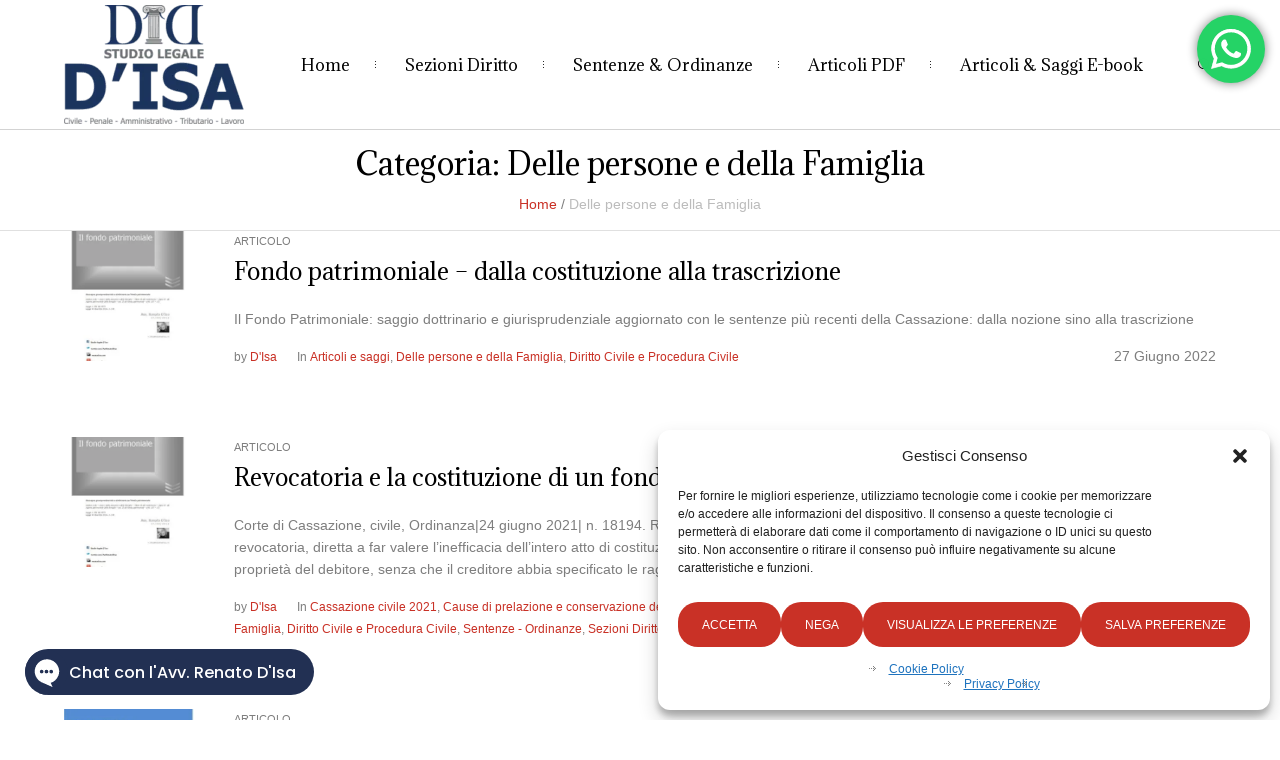

--- FILE ---
content_type: text/html; charset=utf-8
request_url: https://www.google.com/recaptcha/api2/aframe
body_size: 269
content:
<!DOCTYPE HTML><html><head><meta http-equiv="content-type" content="text/html; charset=UTF-8"></head><body><script nonce="jIIrGdHPLwOVOu-3nj5xuQ">/** Anti-fraud and anti-abuse applications only. See google.com/recaptcha */ try{var clients={'sodar':'https://pagead2.googlesyndication.com/pagead/sodar?'};window.addEventListener("message",function(a){try{if(a.source===window.parent){var b=JSON.parse(a.data);var c=clients[b['id']];if(c){var d=document.createElement('img');d.src=c+b['params']+'&rc='+(localStorage.getItem("rc::a")?sessionStorage.getItem("rc::b"):"");window.document.body.appendChild(d);sessionStorage.setItem("rc::e",parseInt(sessionStorage.getItem("rc::e")||0)+1);localStorage.setItem("rc::h",'1769021483921');}}}catch(b){}});window.parent.postMessage("_grecaptcha_ready", "*");}catch(b){}</script></body></html>

--- FILE ---
content_type: application/javascript; charset=utf-8
request_url: https://fundingchoicesmessages.google.com/f/AGSKWxUUF_qWlsIQYt5c405VIToarIfEdzK3IDsVWA4G5CK29mf6Ck8aQk5DWeILYfZorgHnCdPxCw4UjHMYw2srBfJ-LqMUZK4Ucjl9Fu3vedt5swAdLgKCLpC3SDG8jRLddGlKQDeTZrrwi8bucfVFT1XORnNGJ66YWfBU-oiYmDSV4-Z41ePW-q_FXkHg/_/adv_box_/adsession./ads2./ads-cch-_540_70.
body_size: -1291
content:
window['70725b86-4038-4d89-ba4f-d7bc8073a278'] = true;